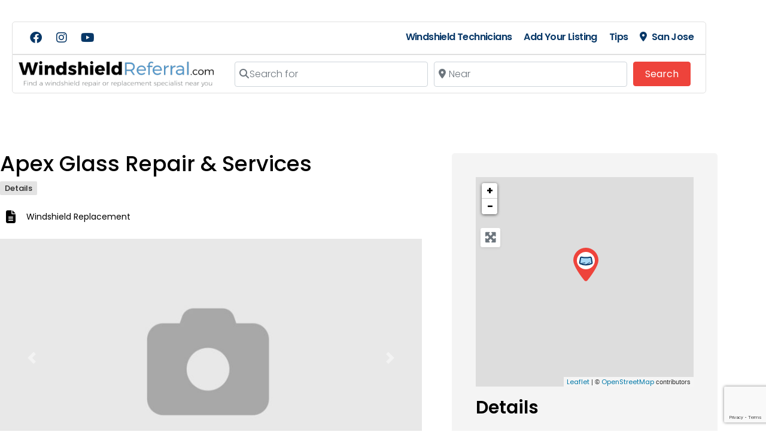

--- FILE ---
content_type: text/html; charset=utf-8
request_url: https://www.google.com/recaptcha/api2/anchor?ar=1&k=6LfOoroqAAAAAOrv1Y6kKlqbQ2fj3VAiiamLr1VC&co=aHR0cHM6Ly93d3cud2luZHNoaWVsZHJlZmVycmFsLmNvbTo0NDM.&hl=en&v=PoyoqOPhxBO7pBk68S4YbpHZ&size=invisible&anchor-ms=20000&execute-ms=30000&cb=i6opmn2affjr
body_size: 48643
content:
<!DOCTYPE HTML><html dir="ltr" lang="en"><head><meta http-equiv="Content-Type" content="text/html; charset=UTF-8">
<meta http-equiv="X-UA-Compatible" content="IE=edge">
<title>reCAPTCHA</title>
<style type="text/css">
/* cyrillic-ext */
@font-face {
  font-family: 'Roboto';
  font-style: normal;
  font-weight: 400;
  font-stretch: 100%;
  src: url(//fonts.gstatic.com/s/roboto/v48/KFO7CnqEu92Fr1ME7kSn66aGLdTylUAMa3GUBHMdazTgWw.woff2) format('woff2');
  unicode-range: U+0460-052F, U+1C80-1C8A, U+20B4, U+2DE0-2DFF, U+A640-A69F, U+FE2E-FE2F;
}
/* cyrillic */
@font-face {
  font-family: 'Roboto';
  font-style: normal;
  font-weight: 400;
  font-stretch: 100%;
  src: url(//fonts.gstatic.com/s/roboto/v48/KFO7CnqEu92Fr1ME7kSn66aGLdTylUAMa3iUBHMdazTgWw.woff2) format('woff2');
  unicode-range: U+0301, U+0400-045F, U+0490-0491, U+04B0-04B1, U+2116;
}
/* greek-ext */
@font-face {
  font-family: 'Roboto';
  font-style: normal;
  font-weight: 400;
  font-stretch: 100%;
  src: url(//fonts.gstatic.com/s/roboto/v48/KFO7CnqEu92Fr1ME7kSn66aGLdTylUAMa3CUBHMdazTgWw.woff2) format('woff2');
  unicode-range: U+1F00-1FFF;
}
/* greek */
@font-face {
  font-family: 'Roboto';
  font-style: normal;
  font-weight: 400;
  font-stretch: 100%;
  src: url(//fonts.gstatic.com/s/roboto/v48/KFO7CnqEu92Fr1ME7kSn66aGLdTylUAMa3-UBHMdazTgWw.woff2) format('woff2');
  unicode-range: U+0370-0377, U+037A-037F, U+0384-038A, U+038C, U+038E-03A1, U+03A3-03FF;
}
/* math */
@font-face {
  font-family: 'Roboto';
  font-style: normal;
  font-weight: 400;
  font-stretch: 100%;
  src: url(//fonts.gstatic.com/s/roboto/v48/KFO7CnqEu92Fr1ME7kSn66aGLdTylUAMawCUBHMdazTgWw.woff2) format('woff2');
  unicode-range: U+0302-0303, U+0305, U+0307-0308, U+0310, U+0312, U+0315, U+031A, U+0326-0327, U+032C, U+032F-0330, U+0332-0333, U+0338, U+033A, U+0346, U+034D, U+0391-03A1, U+03A3-03A9, U+03B1-03C9, U+03D1, U+03D5-03D6, U+03F0-03F1, U+03F4-03F5, U+2016-2017, U+2034-2038, U+203C, U+2040, U+2043, U+2047, U+2050, U+2057, U+205F, U+2070-2071, U+2074-208E, U+2090-209C, U+20D0-20DC, U+20E1, U+20E5-20EF, U+2100-2112, U+2114-2115, U+2117-2121, U+2123-214F, U+2190, U+2192, U+2194-21AE, U+21B0-21E5, U+21F1-21F2, U+21F4-2211, U+2213-2214, U+2216-22FF, U+2308-230B, U+2310, U+2319, U+231C-2321, U+2336-237A, U+237C, U+2395, U+239B-23B7, U+23D0, U+23DC-23E1, U+2474-2475, U+25AF, U+25B3, U+25B7, U+25BD, U+25C1, U+25CA, U+25CC, U+25FB, U+266D-266F, U+27C0-27FF, U+2900-2AFF, U+2B0E-2B11, U+2B30-2B4C, U+2BFE, U+3030, U+FF5B, U+FF5D, U+1D400-1D7FF, U+1EE00-1EEFF;
}
/* symbols */
@font-face {
  font-family: 'Roboto';
  font-style: normal;
  font-weight: 400;
  font-stretch: 100%;
  src: url(//fonts.gstatic.com/s/roboto/v48/KFO7CnqEu92Fr1ME7kSn66aGLdTylUAMaxKUBHMdazTgWw.woff2) format('woff2');
  unicode-range: U+0001-000C, U+000E-001F, U+007F-009F, U+20DD-20E0, U+20E2-20E4, U+2150-218F, U+2190, U+2192, U+2194-2199, U+21AF, U+21E6-21F0, U+21F3, U+2218-2219, U+2299, U+22C4-22C6, U+2300-243F, U+2440-244A, U+2460-24FF, U+25A0-27BF, U+2800-28FF, U+2921-2922, U+2981, U+29BF, U+29EB, U+2B00-2BFF, U+4DC0-4DFF, U+FFF9-FFFB, U+10140-1018E, U+10190-1019C, U+101A0, U+101D0-101FD, U+102E0-102FB, U+10E60-10E7E, U+1D2C0-1D2D3, U+1D2E0-1D37F, U+1F000-1F0FF, U+1F100-1F1AD, U+1F1E6-1F1FF, U+1F30D-1F30F, U+1F315, U+1F31C, U+1F31E, U+1F320-1F32C, U+1F336, U+1F378, U+1F37D, U+1F382, U+1F393-1F39F, U+1F3A7-1F3A8, U+1F3AC-1F3AF, U+1F3C2, U+1F3C4-1F3C6, U+1F3CA-1F3CE, U+1F3D4-1F3E0, U+1F3ED, U+1F3F1-1F3F3, U+1F3F5-1F3F7, U+1F408, U+1F415, U+1F41F, U+1F426, U+1F43F, U+1F441-1F442, U+1F444, U+1F446-1F449, U+1F44C-1F44E, U+1F453, U+1F46A, U+1F47D, U+1F4A3, U+1F4B0, U+1F4B3, U+1F4B9, U+1F4BB, U+1F4BF, U+1F4C8-1F4CB, U+1F4D6, U+1F4DA, U+1F4DF, U+1F4E3-1F4E6, U+1F4EA-1F4ED, U+1F4F7, U+1F4F9-1F4FB, U+1F4FD-1F4FE, U+1F503, U+1F507-1F50B, U+1F50D, U+1F512-1F513, U+1F53E-1F54A, U+1F54F-1F5FA, U+1F610, U+1F650-1F67F, U+1F687, U+1F68D, U+1F691, U+1F694, U+1F698, U+1F6AD, U+1F6B2, U+1F6B9-1F6BA, U+1F6BC, U+1F6C6-1F6CF, U+1F6D3-1F6D7, U+1F6E0-1F6EA, U+1F6F0-1F6F3, U+1F6F7-1F6FC, U+1F700-1F7FF, U+1F800-1F80B, U+1F810-1F847, U+1F850-1F859, U+1F860-1F887, U+1F890-1F8AD, U+1F8B0-1F8BB, U+1F8C0-1F8C1, U+1F900-1F90B, U+1F93B, U+1F946, U+1F984, U+1F996, U+1F9E9, U+1FA00-1FA6F, U+1FA70-1FA7C, U+1FA80-1FA89, U+1FA8F-1FAC6, U+1FACE-1FADC, U+1FADF-1FAE9, U+1FAF0-1FAF8, U+1FB00-1FBFF;
}
/* vietnamese */
@font-face {
  font-family: 'Roboto';
  font-style: normal;
  font-weight: 400;
  font-stretch: 100%;
  src: url(//fonts.gstatic.com/s/roboto/v48/KFO7CnqEu92Fr1ME7kSn66aGLdTylUAMa3OUBHMdazTgWw.woff2) format('woff2');
  unicode-range: U+0102-0103, U+0110-0111, U+0128-0129, U+0168-0169, U+01A0-01A1, U+01AF-01B0, U+0300-0301, U+0303-0304, U+0308-0309, U+0323, U+0329, U+1EA0-1EF9, U+20AB;
}
/* latin-ext */
@font-face {
  font-family: 'Roboto';
  font-style: normal;
  font-weight: 400;
  font-stretch: 100%;
  src: url(//fonts.gstatic.com/s/roboto/v48/KFO7CnqEu92Fr1ME7kSn66aGLdTylUAMa3KUBHMdazTgWw.woff2) format('woff2');
  unicode-range: U+0100-02BA, U+02BD-02C5, U+02C7-02CC, U+02CE-02D7, U+02DD-02FF, U+0304, U+0308, U+0329, U+1D00-1DBF, U+1E00-1E9F, U+1EF2-1EFF, U+2020, U+20A0-20AB, U+20AD-20C0, U+2113, U+2C60-2C7F, U+A720-A7FF;
}
/* latin */
@font-face {
  font-family: 'Roboto';
  font-style: normal;
  font-weight: 400;
  font-stretch: 100%;
  src: url(//fonts.gstatic.com/s/roboto/v48/KFO7CnqEu92Fr1ME7kSn66aGLdTylUAMa3yUBHMdazQ.woff2) format('woff2');
  unicode-range: U+0000-00FF, U+0131, U+0152-0153, U+02BB-02BC, U+02C6, U+02DA, U+02DC, U+0304, U+0308, U+0329, U+2000-206F, U+20AC, U+2122, U+2191, U+2193, U+2212, U+2215, U+FEFF, U+FFFD;
}
/* cyrillic-ext */
@font-face {
  font-family: 'Roboto';
  font-style: normal;
  font-weight: 500;
  font-stretch: 100%;
  src: url(//fonts.gstatic.com/s/roboto/v48/KFO7CnqEu92Fr1ME7kSn66aGLdTylUAMa3GUBHMdazTgWw.woff2) format('woff2');
  unicode-range: U+0460-052F, U+1C80-1C8A, U+20B4, U+2DE0-2DFF, U+A640-A69F, U+FE2E-FE2F;
}
/* cyrillic */
@font-face {
  font-family: 'Roboto';
  font-style: normal;
  font-weight: 500;
  font-stretch: 100%;
  src: url(//fonts.gstatic.com/s/roboto/v48/KFO7CnqEu92Fr1ME7kSn66aGLdTylUAMa3iUBHMdazTgWw.woff2) format('woff2');
  unicode-range: U+0301, U+0400-045F, U+0490-0491, U+04B0-04B1, U+2116;
}
/* greek-ext */
@font-face {
  font-family: 'Roboto';
  font-style: normal;
  font-weight: 500;
  font-stretch: 100%;
  src: url(//fonts.gstatic.com/s/roboto/v48/KFO7CnqEu92Fr1ME7kSn66aGLdTylUAMa3CUBHMdazTgWw.woff2) format('woff2');
  unicode-range: U+1F00-1FFF;
}
/* greek */
@font-face {
  font-family: 'Roboto';
  font-style: normal;
  font-weight: 500;
  font-stretch: 100%;
  src: url(//fonts.gstatic.com/s/roboto/v48/KFO7CnqEu92Fr1ME7kSn66aGLdTylUAMa3-UBHMdazTgWw.woff2) format('woff2');
  unicode-range: U+0370-0377, U+037A-037F, U+0384-038A, U+038C, U+038E-03A1, U+03A3-03FF;
}
/* math */
@font-face {
  font-family: 'Roboto';
  font-style: normal;
  font-weight: 500;
  font-stretch: 100%;
  src: url(//fonts.gstatic.com/s/roboto/v48/KFO7CnqEu92Fr1ME7kSn66aGLdTylUAMawCUBHMdazTgWw.woff2) format('woff2');
  unicode-range: U+0302-0303, U+0305, U+0307-0308, U+0310, U+0312, U+0315, U+031A, U+0326-0327, U+032C, U+032F-0330, U+0332-0333, U+0338, U+033A, U+0346, U+034D, U+0391-03A1, U+03A3-03A9, U+03B1-03C9, U+03D1, U+03D5-03D6, U+03F0-03F1, U+03F4-03F5, U+2016-2017, U+2034-2038, U+203C, U+2040, U+2043, U+2047, U+2050, U+2057, U+205F, U+2070-2071, U+2074-208E, U+2090-209C, U+20D0-20DC, U+20E1, U+20E5-20EF, U+2100-2112, U+2114-2115, U+2117-2121, U+2123-214F, U+2190, U+2192, U+2194-21AE, U+21B0-21E5, U+21F1-21F2, U+21F4-2211, U+2213-2214, U+2216-22FF, U+2308-230B, U+2310, U+2319, U+231C-2321, U+2336-237A, U+237C, U+2395, U+239B-23B7, U+23D0, U+23DC-23E1, U+2474-2475, U+25AF, U+25B3, U+25B7, U+25BD, U+25C1, U+25CA, U+25CC, U+25FB, U+266D-266F, U+27C0-27FF, U+2900-2AFF, U+2B0E-2B11, U+2B30-2B4C, U+2BFE, U+3030, U+FF5B, U+FF5D, U+1D400-1D7FF, U+1EE00-1EEFF;
}
/* symbols */
@font-face {
  font-family: 'Roboto';
  font-style: normal;
  font-weight: 500;
  font-stretch: 100%;
  src: url(//fonts.gstatic.com/s/roboto/v48/KFO7CnqEu92Fr1ME7kSn66aGLdTylUAMaxKUBHMdazTgWw.woff2) format('woff2');
  unicode-range: U+0001-000C, U+000E-001F, U+007F-009F, U+20DD-20E0, U+20E2-20E4, U+2150-218F, U+2190, U+2192, U+2194-2199, U+21AF, U+21E6-21F0, U+21F3, U+2218-2219, U+2299, U+22C4-22C6, U+2300-243F, U+2440-244A, U+2460-24FF, U+25A0-27BF, U+2800-28FF, U+2921-2922, U+2981, U+29BF, U+29EB, U+2B00-2BFF, U+4DC0-4DFF, U+FFF9-FFFB, U+10140-1018E, U+10190-1019C, U+101A0, U+101D0-101FD, U+102E0-102FB, U+10E60-10E7E, U+1D2C0-1D2D3, U+1D2E0-1D37F, U+1F000-1F0FF, U+1F100-1F1AD, U+1F1E6-1F1FF, U+1F30D-1F30F, U+1F315, U+1F31C, U+1F31E, U+1F320-1F32C, U+1F336, U+1F378, U+1F37D, U+1F382, U+1F393-1F39F, U+1F3A7-1F3A8, U+1F3AC-1F3AF, U+1F3C2, U+1F3C4-1F3C6, U+1F3CA-1F3CE, U+1F3D4-1F3E0, U+1F3ED, U+1F3F1-1F3F3, U+1F3F5-1F3F7, U+1F408, U+1F415, U+1F41F, U+1F426, U+1F43F, U+1F441-1F442, U+1F444, U+1F446-1F449, U+1F44C-1F44E, U+1F453, U+1F46A, U+1F47D, U+1F4A3, U+1F4B0, U+1F4B3, U+1F4B9, U+1F4BB, U+1F4BF, U+1F4C8-1F4CB, U+1F4D6, U+1F4DA, U+1F4DF, U+1F4E3-1F4E6, U+1F4EA-1F4ED, U+1F4F7, U+1F4F9-1F4FB, U+1F4FD-1F4FE, U+1F503, U+1F507-1F50B, U+1F50D, U+1F512-1F513, U+1F53E-1F54A, U+1F54F-1F5FA, U+1F610, U+1F650-1F67F, U+1F687, U+1F68D, U+1F691, U+1F694, U+1F698, U+1F6AD, U+1F6B2, U+1F6B9-1F6BA, U+1F6BC, U+1F6C6-1F6CF, U+1F6D3-1F6D7, U+1F6E0-1F6EA, U+1F6F0-1F6F3, U+1F6F7-1F6FC, U+1F700-1F7FF, U+1F800-1F80B, U+1F810-1F847, U+1F850-1F859, U+1F860-1F887, U+1F890-1F8AD, U+1F8B0-1F8BB, U+1F8C0-1F8C1, U+1F900-1F90B, U+1F93B, U+1F946, U+1F984, U+1F996, U+1F9E9, U+1FA00-1FA6F, U+1FA70-1FA7C, U+1FA80-1FA89, U+1FA8F-1FAC6, U+1FACE-1FADC, U+1FADF-1FAE9, U+1FAF0-1FAF8, U+1FB00-1FBFF;
}
/* vietnamese */
@font-face {
  font-family: 'Roboto';
  font-style: normal;
  font-weight: 500;
  font-stretch: 100%;
  src: url(//fonts.gstatic.com/s/roboto/v48/KFO7CnqEu92Fr1ME7kSn66aGLdTylUAMa3OUBHMdazTgWw.woff2) format('woff2');
  unicode-range: U+0102-0103, U+0110-0111, U+0128-0129, U+0168-0169, U+01A0-01A1, U+01AF-01B0, U+0300-0301, U+0303-0304, U+0308-0309, U+0323, U+0329, U+1EA0-1EF9, U+20AB;
}
/* latin-ext */
@font-face {
  font-family: 'Roboto';
  font-style: normal;
  font-weight: 500;
  font-stretch: 100%;
  src: url(//fonts.gstatic.com/s/roboto/v48/KFO7CnqEu92Fr1ME7kSn66aGLdTylUAMa3KUBHMdazTgWw.woff2) format('woff2');
  unicode-range: U+0100-02BA, U+02BD-02C5, U+02C7-02CC, U+02CE-02D7, U+02DD-02FF, U+0304, U+0308, U+0329, U+1D00-1DBF, U+1E00-1E9F, U+1EF2-1EFF, U+2020, U+20A0-20AB, U+20AD-20C0, U+2113, U+2C60-2C7F, U+A720-A7FF;
}
/* latin */
@font-face {
  font-family: 'Roboto';
  font-style: normal;
  font-weight: 500;
  font-stretch: 100%;
  src: url(//fonts.gstatic.com/s/roboto/v48/KFO7CnqEu92Fr1ME7kSn66aGLdTylUAMa3yUBHMdazQ.woff2) format('woff2');
  unicode-range: U+0000-00FF, U+0131, U+0152-0153, U+02BB-02BC, U+02C6, U+02DA, U+02DC, U+0304, U+0308, U+0329, U+2000-206F, U+20AC, U+2122, U+2191, U+2193, U+2212, U+2215, U+FEFF, U+FFFD;
}
/* cyrillic-ext */
@font-face {
  font-family: 'Roboto';
  font-style: normal;
  font-weight: 900;
  font-stretch: 100%;
  src: url(//fonts.gstatic.com/s/roboto/v48/KFO7CnqEu92Fr1ME7kSn66aGLdTylUAMa3GUBHMdazTgWw.woff2) format('woff2');
  unicode-range: U+0460-052F, U+1C80-1C8A, U+20B4, U+2DE0-2DFF, U+A640-A69F, U+FE2E-FE2F;
}
/* cyrillic */
@font-face {
  font-family: 'Roboto';
  font-style: normal;
  font-weight: 900;
  font-stretch: 100%;
  src: url(//fonts.gstatic.com/s/roboto/v48/KFO7CnqEu92Fr1ME7kSn66aGLdTylUAMa3iUBHMdazTgWw.woff2) format('woff2');
  unicode-range: U+0301, U+0400-045F, U+0490-0491, U+04B0-04B1, U+2116;
}
/* greek-ext */
@font-face {
  font-family: 'Roboto';
  font-style: normal;
  font-weight: 900;
  font-stretch: 100%;
  src: url(//fonts.gstatic.com/s/roboto/v48/KFO7CnqEu92Fr1ME7kSn66aGLdTylUAMa3CUBHMdazTgWw.woff2) format('woff2');
  unicode-range: U+1F00-1FFF;
}
/* greek */
@font-face {
  font-family: 'Roboto';
  font-style: normal;
  font-weight: 900;
  font-stretch: 100%;
  src: url(//fonts.gstatic.com/s/roboto/v48/KFO7CnqEu92Fr1ME7kSn66aGLdTylUAMa3-UBHMdazTgWw.woff2) format('woff2');
  unicode-range: U+0370-0377, U+037A-037F, U+0384-038A, U+038C, U+038E-03A1, U+03A3-03FF;
}
/* math */
@font-face {
  font-family: 'Roboto';
  font-style: normal;
  font-weight: 900;
  font-stretch: 100%;
  src: url(//fonts.gstatic.com/s/roboto/v48/KFO7CnqEu92Fr1ME7kSn66aGLdTylUAMawCUBHMdazTgWw.woff2) format('woff2');
  unicode-range: U+0302-0303, U+0305, U+0307-0308, U+0310, U+0312, U+0315, U+031A, U+0326-0327, U+032C, U+032F-0330, U+0332-0333, U+0338, U+033A, U+0346, U+034D, U+0391-03A1, U+03A3-03A9, U+03B1-03C9, U+03D1, U+03D5-03D6, U+03F0-03F1, U+03F4-03F5, U+2016-2017, U+2034-2038, U+203C, U+2040, U+2043, U+2047, U+2050, U+2057, U+205F, U+2070-2071, U+2074-208E, U+2090-209C, U+20D0-20DC, U+20E1, U+20E5-20EF, U+2100-2112, U+2114-2115, U+2117-2121, U+2123-214F, U+2190, U+2192, U+2194-21AE, U+21B0-21E5, U+21F1-21F2, U+21F4-2211, U+2213-2214, U+2216-22FF, U+2308-230B, U+2310, U+2319, U+231C-2321, U+2336-237A, U+237C, U+2395, U+239B-23B7, U+23D0, U+23DC-23E1, U+2474-2475, U+25AF, U+25B3, U+25B7, U+25BD, U+25C1, U+25CA, U+25CC, U+25FB, U+266D-266F, U+27C0-27FF, U+2900-2AFF, U+2B0E-2B11, U+2B30-2B4C, U+2BFE, U+3030, U+FF5B, U+FF5D, U+1D400-1D7FF, U+1EE00-1EEFF;
}
/* symbols */
@font-face {
  font-family: 'Roboto';
  font-style: normal;
  font-weight: 900;
  font-stretch: 100%;
  src: url(//fonts.gstatic.com/s/roboto/v48/KFO7CnqEu92Fr1ME7kSn66aGLdTylUAMaxKUBHMdazTgWw.woff2) format('woff2');
  unicode-range: U+0001-000C, U+000E-001F, U+007F-009F, U+20DD-20E0, U+20E2-20E4, U+2150-218F, U+2190, U+2192, U+2194-2199, U+21AF, U+21E6-21F0, U+21F3, U+2218-2219, U+2299, U+22C4-22C6, U+2300-243F, U+2440-244A, U+2460-24FF, U+25A0-27BF, U+2800-28FF, U+2921-2922, U+2981, U+29BF, U+29EB, U+2B00-2BFF, U+4DC0-4DFF, U+FFF9-FFFB, U+10140-1018E, U+10190-1019C, U+101A0, U+101D0-101FD, U+102E0-102FB, U+10E60-10E7E, U+1D2C0-1D2D3, U+1D2E0-1D37F, U+1F000-1F0FF, U+1F100-1F1AD, U+1F1E6-1F1FF, U+1F30D-1F30F, U+1F315, U+1F31C, U+1F31E, U+1F320-1F32C, U+1F336, U+1F378, U+1F37D, U+1F382, U+1F393-1F39F, U+1F3A7-1F3A8, U+1F3AC-1F3AF, U+1F3C2, U+1F3C4-1F3C6, U+1F3CA-1F3CE, U+1F3D4-1F3E0, U+1F3ED, U+1F3F1-1F3F3, U+1F3F5-1F3F7, U+1F408, U+1F415, U+1F41F, U+1F426, U+1F43F, U+1F441-1F442, U+1F444, U+1F446-1F449, U+1F44C-1F44E, U+1F453, U+1F46A, U+1F47D, U+1F4A3, U+1F4B0, U+1F4B3, U+1F4B9, U+1F4BB, U+1F4BF, U+1F4C8-1F4CB, U+1F4D6, U+1F4DA, U+1F4DF, U+1F4E3-1F4E6, U+1F4EA-1F4ED, U+1F4F7, U+1F4F9-1F4FB, U+1F4FD-1F4FE, U+1F503, U+1F507-1F50B, U+1F50D, U+1F512-1F513, U+1F53E-1F54A, U+1F54F-1F5FA, U+1F610, U+1F650-1F67F, U+1F687, U+1F68D, U+1F691, U+1F694, U+1F698, U+1F6AD, U+1F6B2, U+1F6B9-1F6BA, U+1F6BC, U+1F6C6-1F6CF, U+1F6D3-1F6D7, U+1F6E0-1F6EA, U+1F6F0-1F6F3, U+1F6F7-1F6FC, U+1F700-1F7FF, U+1F800-1F80B, U+1F810-1F847, U+1F850-1F859, U+1F860-1F887, U+1F890-1F8AD, U+1F8B0-1F8BB, U+1F8C0-1F8C1, U+1F900-1F90B, U+1F93B, U+1F946, U+1F984, U+1F996, U+1F9E9, U+1FA00-1FA6F, U+1FA70-1FA7C, U+1FA80-1FA89, U+1FA8F-1FAC6, U+1FACE-1FADC, U+1FADF-1FAE9, U+1FAF0-1FAF8, U+1FB00-1FBFF;
}
/* vietnamese */
@font-face {
  font-family: 'Roboto';
  font-style: normal;
  font-weight: 900;
  font-stretch: 100%;
  src: url(//fonts.gstatic.com/s/roboto/v48/KFO7CnqEu92Fr1ME7kSn66aGLdTylUAMa3OUBHMdazTgWw.woff2) format('woff2');
  unicode-range: U+0102-0103, U+0110-0111, U+0128-0129, U+0168-0169, U+01A0-01A1, U+01AF-01B0, U+0300-0301, U+0303-0304, U+0308-0309, U+0323, U+0329, U+1EA0-1EF9, U+20AB;
}
/* latin-ext */
@font-face {
  font-family: 'Roboto';
  font-style: normal;
  font-weight: 900;
  font-stretch: 100%;
  src: url(//fonts.gstatic.com/s/roboto/v48/KFO7CnqEu92Fr1ME7kSn66aGLdTylUAMa3KUBHMdazTgWw.woff2) format('woff2');
  unicode-range: U+0100-02BA, U+02BD-02C5, U+02C7-02CC, U+02CE-02D7, U+02DD-02FF, U+0304, U+0308, U+0329, U+1D00-1DBF, U+1E00-1E9F, U+1EF2-1EFF, U+2020, U+20A0-20AB, U+20AD-20C0, U+2113, U+2C60-2C7F, U+A720-A7FF;
}
/* latin */
@font-face {
  font-family: 'Roboto';
  font-style: normal;
  font-weight: 900;
  font-stretch: 100%;
  src: url(//fonts.gstatic.com/s/roboto/v48/KFO7CnqEu92Fr1ME7kSn66aGLdTylUAMa3yUBHMdazQ.woff2) format('woff2');
  unicode-range: U+0000-00FF, U+0131, U+0152-0153, U+02BB-02BC, U+02C6, U+02DA, U+02DC, U+0304, U+0308, U+0329, U+2000-206F, U+20AC, U+2122, U+2191, U+2193, U+2212, U+2215, U+FEFF, U+FFFD;
}

</style>
<link rel="stylesheet" type="text/css" href="https://www.gstatic.com/recaptcha/releases/PoyoqOPhxBO7pBk68S4YbpHZ/styles__ltr.css">
<script nonce="BZM95iPOvxpxvVaR2YE_-g" type="text/javascript">window['__recaptcha_api'] = 'https://www.google.com/recaptcha/api2/';</script>
<script type="text/javascript" src="https://www.gstatic.com/recaptcha/releases/PoyoqOPhxBO7pBk68S4YbpHZ/recaptcha__en.js" nonce="BZM95iPOvxpxvVaR2YE_-g">
      
    </script></head>
<body><div id="rc-anchor-alert" class="rc-anchor-alert"></div>
<input type="hidden" id="recaptcha-token" value="[base64]">
<script type="text/javascript" nonce="BZM95iPOvxpxvVaR2YE_-g">
      recaptcha.anchor.Main.init("[\x22ainput\x22,[\x22bgdata\x22,\x22\x22,\[base64]/[base64]/[base64]/[base64]/[base64]/[base64]/KGcoTywyNTMsTy5PKSxVRyhPLEMpKTpnKE8sMjUzLEMpLE8pKSxsKSksTykpfSxieT1mdW5jdGlvbihDLE8sdSxsKXtmb3IobD0odT1SKEMpLDApO08+MDtPLS0pbD1sPDw4fFooQyk7ZyhDLHUsbCl9LFVHPWZ1bmN0aW9uKEMsTyl7Qy5pLmxlbmd0aD4xMDQ/[base64]/[base64]/[base64]/[base64]/[base64]/[base64]/[base64]\\u003d\x22,\[base64]\\u003d\x22,\x22QcORL8OCLcKvDyLDqsOdXFtsJyBDwr5IBBFUDMKOwoJ8aBZOw6Isw7vCqwnDqFFYwrp0bzrClsKZwrE/K8OlwoohwoDDlk3CsxR+PVfCtMKeC8OyJ3rDqFPDlRc2w7/CkmB2J8KnwrN8XBbDssOowovDsMO0w7DCpMOMb8OAHMKye8O5ZMOAwrREYMKVdSwIwo3DjmrDuMKof8OLw7gyQsOlT8OEw6JEw70BwoXCncKbfArDuzbCoDQWwqTCrm/CrsOxS8OWwqsfVsK2GSZFw6oMdMOkGiAWSW1bwr3ClsKgw7nDk0Y8R8KSwqdNIUTDkyQNVMO9cMKVwp9zwrtcw6F4wobDqcKbMcOdT8KxwqvDn1nDmHY6wqPCqMKTK8OcRsOyb8O7QcOxOsKASsOpGTFSYsOdOAtjPkM/wpV0K8OVw53Cg8O8wpLClGDDhDzDlMOHUcKIXl90wocGBSx6JsKyw6MFFsOiw4nCvcOdMEcvUcKQwqnCs0FbwpvCkCPCuTIqw4xDCCsTw5PDq2V/RHzCvQxtw7PCpSXCp2UDw7l4CsOZw6TDjwHDg8Kyw4oWwrzCl3JXwoBDScOncMKvfMKbVk/DjBtSM0AmEcOpODY6w5fCnl/[base64]/[base64]/Dlh07dsOvwpx/UcKPIkbCiyDDsEoxUMKfTXTCsRJkOcK3OsKNw7jCkQTDqEEXwqEEwrJ7w7Nkw6bDtsO1w6/DpsKvfBfDpwo2U2prFxI/wpBfwoknwodGw5tzFB7CtjzCtcK0wosQw7Niw4fCv0QAw4bClQnDm8Kaw6LCvkrDqR/CqMOdFRpHM8OHw655wqjCtcONwrstwrZCw7ExSMOVwqXDq8KAG2rCkMOnwoMlw5rDmRcsw6rDn8KJIkQzbhPCsDN8YMOFW0HDvMKQwqzCri/[base64]/Dk8OOOzfDpnTCmMKVFFA4w4jCucK3w6PCucOYwpfCmlMZwpnCpDXCpcO5Kid8WAEXwqTCq8OBw6DCvsKxw4wYWgZTeXwEwozDikTDhHjCjsOGw7nDoMO6UXzDlEHCicOJw7/DisKqwpx4VzDCviIjLG/CmsOdIEnCpUrCj8KCwrvClUg+KilIw7DDlFDCoDpiH3shw5LDmgZiayZWMMKZWsOCMDPDpsKyF8OOw4cfSlJ8wqrCp8OTCsK6BAxWR8KRw5HCuwjCkX8XwprDncO9wqnCosO/w7bDqsK6wqAOw5zCisKtFcKUwr/Ciz9WwpAJeFjChcKWw5PDu8KKMsOwJ2PDs8OrTyPDnG/DjMKmw40rJMKfw53ChnzCo8KnMi9ROsKlbsORwoPDjMK6wp08wrbDtHI4w5/[base64]/CvlTCusOAwoTDmMK1FcKpJFREwp/DpT8oGcOiw6fCi08xcUXCoRZ9wqNxEcKyBCnDr8OpDMK9NCR0chQhPMOkKj7CncOtw5o6H2ULw4TCqlEYwoHDqsOMfjQVcwRDw45iwojChMODw4/Cgj3DvcOCIMOhwpTClDrDrnDDql11bsOuVhrDicK2MMO0wrVRwpLCqRLCucKDwrVMw5RswoTCgUpHZ8KXNEgOwrV4w4gYworClgAGfMK1w5phwovDn8OBw6PCnwU1L17Do8Kswq0Jw4PCqQNFdsOwJsKDw7Ngw5wtSTHDisOLwoLDijhow7/Ckm4mw4PDtWEewr/Dv39fwrd1FBnCl3zDqcK0wqDCpMKqwph5w5fCo8KDeWbDl8KiXMKCwrxiwp8hw6fCkTM1wpIvwqLDiANuw4PDr8OxwollSgzDp1Y3w6TCtEfDjUrCusO5DsK/W8KDwqnCk8KvwqXCvsKeKsK8wofDl8Kaw41Rw5ZyRDsIdUc6fMOKchrDicKKVMKdw6NHJDZwwqBwBMOXCMK/[base64]/DgcOMwq3DrEF5IjQawq84JyrDtcOEwpUuw6sUwo8CwovDo8O4In4jw7BQw6XCqGjDjMOgPsOyKcOxwqHDhsKdQFAmwq08RWgrO8KIw4PCnFLDlMKVw7MAfMKDMjcew73Dk1jDixHCpl3CjMO/w4VTfsOMwp3CnsKWYMKnwqFEw4jCsk/DucOnVsKTwps3wqhhVEUywo/CiMObRWNAwrhjw4jCpmcbw4UqCx8Jw744w77DiMOdPlkgRAjCqMO+wrxwA8OxwqHDlcOPMsKAVMOOW8K2HTjCocKTwpTCncOPExROQ1nCjjJEwrfCuSrClcOdPsOSI8ObV2F6EsK9w6vDpMO5w7BYBMOcYMKTY8OJBsKrwp54wqciw73CgGAhwqLDqCNqwq/[base64]/Cl05vw7cXw78dOCoPw4NOVRvDsy5Rw4TDrMKRYhZtwqhOw480wpbDlDXCgh7CpcOiw7bDvMKiI1JhNMK7w6rDnCjDvnMefMOcQMOcwoxXW8OVwpXCq8O9wr7CtMOgS1NBaR/Dg3jCs8ORw73CkAoMwp/DkMODAX7CocKUQcKpZcOTwqLCi3XCuj9/SCvCrS00wprCgCZ9ZMOzDMK2TyXCkk3CmTgSWsO8NsOawr/CpmEzw6LCucKDw6dRd17Dt2BXRxzDnRc6wr/DpXjCmjvChCdPwqZ0wqHCuG1yIlVOWcKsPUgPS8Orw5ovwqc4w68nwqQCSD7DkQEyC8Okd8KTw43CocOSw6TCnw0/c8Oawqc0WsO/KkYddlMiwqE8wqx9wpfDusKeOMOSw5nDg8OUeDEvIlrDnsO5wrMSw5dtw6DDnDnCh8OSwoNQwr/[base64]/wq4qwoczwooywoLDnsOQwqnCnybDl8OKaDHDn8O0DcK5dkXDgzsPwrMTfsKtw6HCg8Kxw4Bkwp9PwqYXWBLCtmjCvFUXw6TDq8O0QcO5DXIpwpcAwrnCmcK3wqzDm8KXw6zCgsKTwqx0w4QkXignwrU3aMOJw6rDvAB+bg0NasOnwpfDh8OfNX7DjkbDjiJ8HsKDw4/DgcKGwrfCjxo0wovDs8OkKMObwpcIbRXCmsOFMSUJwqjCtSPDtzsKwqA6PRdIWknChXrCr8K/Wy7ClMK9w4I9fcKaw73Dk8O+w5PCucKxwoPCiG/CuWnDusOnanLCq8OBdwbDvMOKwpDCoWLDgMKWQCPCsMKNQMKawpLCljrDiRppwq8CKT7Cm8OnEsK8W8KvQ8OhfMKOwq0MAHTChwrCnsKHNsKyw5TDnw/DlkElw7nCtcO4w4HCtcKtGgnCn8OSw485LD7Cr8KUCFwzSlvCnMKzThJAbMOGe8K+YcK+wr/[base64]/DrsOgw5nCiMOqA8KXTMOawpPCnsKZwr/DkcKeFcORwoMzwqtqY8OLw57DqcO1w6HDk8K4w5rCrydDwpzDs1NSCA7ChAHCux0nwo/Cp8OaQ8OZwpfDmMKxw69KRGbCtUDCj8OpwrPCg3c5wpEGU8Kwwr3DpcKzw7jCjMKJAcOxLcKSw6XDpMOcw6HChSDCq2Ayw7/CoBDCqnRiw4HDuj5PwpXCgWlVwpvDu2jDnTfDqsKeXMKpJ8OmY8Oqw4Q3wp/[base64]/DimF6I8OPZcOJwqVuW3wSI2bCgTknwrLDsmvCncOSNBzCtMKJD8OEw7LClsODD8ODTsOFQlHDh8O0aSdsw6wPZMKbBMOvwozDsis1Fg/Dkwk6wpJ6wo8UORMxQcK2QcKowrw7w6Mow6x6fcK/wrZmw4U2QcKSE8KgwpU0w4vCpcOgIlV+GzPCmsOfwo/DoMOTw6XDvsK0wpN6JlzDnsOBcMOlw6PCnitNYMKBwo1KZ0PCnsO5wqXDpA/DvMO/PyjCihfCqlprGcOkBBvDlMOww6ELwrjDrHQhSUAQH8K1wr8YT8KKw5M8VlHClMKufG7DqcOrw5Fxw7fDm8Kyw5JwSysOw4vCtzIbw6lkQgNmwp3CpcKGwprDrsOwwoQ/wqXDh3U1w6HDjMKxNsOrwqVoQ8KaWTzDu3/CpcKqw6/CrGRgQMO1w4QRN3M9IHzCnMOGaG7DlcKwwqVpw7oKfl3Ckhldwp3DtsKOw4zCucKewrpedF9bN0cfJDrCksOtBB9yw5nDgwXCg21nwpVUwr1nwqzDosO/[base64]/[base64]/Cm8Kbw6zDjMKfw6nCiMKcc8O9RkzCqcOxwqIHEGl8PcKSIXHCgcKuwrrChMOzacKAwrXDllzDkcKIwqrDlmh2w5/CjcK6NsOXKsOmYGVWNMKRciFTeT/Csm9Pw74GMg15F8O0w5zDgTfDj1jDi8OFKMOPaMKowpvChsK2wpHCrB8Jw5R2w5EvVnk3wqjDh8K6OE5uYsOSwoUFacKqwoPCn3TDlsKzSsKeeMKgDsK4WcKdw7wXwr1Ww5YCw6ADwqgGdyLDsArCjHFmw58jw40AAyHClMO1wpvCoMOhSVPDph/CksKWwrfCsTFYw4jDicK2F8OLQsO4wpDDgW1QwqvCpRLDqsOmwpzClsOgJMKwOgsFw4HCmF10w4IKwqJyGTFjbmPCk8OJw7V/EWpjw6DCoVHDnz7DkA0JMUpPMA8Iwq5Xw4nCs8OawqLCkcKzRsO4w5gVwoRfwpEHwrHDosONwpPDm8K/IcK/GAkDCmBKWcO1w61hw4dxwr00wrnDkB44RgFnMsKGXMKgbmHDn8ODelonw5LChcO5woTCpEPDo1jCv8OpwqvCmsKaw7AxwpXDssOTw5XCtVhvNsKKwqDDuMKgw5szOMO2w4TDhMOBwo8lUsOoESbCkX0Xwo7Cl8O/[base64]/[base64]/w68tCmfCkcKVbcKoLgQ1HMKfcT99NsKidsKaG28dS8K6wrLDssKDMsKFbDYpw5PDsRwRw7rCpyLCgMKew7MQLVHCvcKxY8KhC8KOSMKUHTZhw7E2w6PCmQ/DqsOjOH7Ci8KEwq7DkMOtDsKsVBM2HMOCwqXDs0IhHhMVwrbCu8OiN8OlaVNkB8O0wo3Dl8KJw5Aew5HDqMKTdhHDtW5DVnYNecOQw6hVwp7DgmzDqMKUK8OfZsO1ZAt6w4JpcDoscEZKwrsFw5TDi8K8B8K7wo/CimPCqsOAe8OQw7QEw6obw5J1L3h8Ow7DtgExTMO1wrUPbirCkMK3XkJHw7JfEcOLEcOIRCM5w48wLMOYw6rCqcKddxfCg8OqIkkWwpMEXgdeeMKswobDp1FhEMKOw7bDtsK5wpzDv0/CpcK4w4XDhsO1V8Orwr3DmsOeL8ORwrHDhcKgw5UMd8KywqpTw6rDl25ZwrAGw6Ykwrc/Sw/Cm2B3w6k7fcOiUcOBYsOWw5VkDMKbY8Klw5jCvsO3bsKrw5DCmkwcWyHDslfDhinCgMKAw4JXwrkpwoYmI8KzwrFIw58QCxfCq8Kjwo7Cj8O/[base64]/w7/CiMKGAnMIP8Osw6nCqMKJScOWLRrDuVQ3TcKQw57Cth5iw6p8wqkGBEXDhcOWByDDrlohfMO1w5JdcHTCiH/DvsKVw6HDhivCnMKkw6lIwoLDolVNKHFKIHpWwoA2w7HCi0PCtz7DmGZew51aJmImMzrDscOUMsKvw7s2J1tfayrCgMK5YWE6RnU0P8OcVsKQcDdielHCjcOVa8O+KRpGPwIJQT8qwp7DlC55HsKxwq/CjDLCjhJpw60swoUvNmcqw53ChFDCs1HDjcKtw4hjw68YZ8ORw5oqwqLCpsKuAlDDhMOXYMK9K8Kdw4DDosKtw6/[base64]/w6TCkwJCwqzDvMOxwpomwpbCuMKMw7PDq8KbMMK4IVN4GsKxwqIpRC/CtcK4woTDrF7DjMOJwpPCiMKRdhNhfTPDuB/ChMKJQD7DpmXClADDusOUwqlvwo5BwrrCsMKewr7DmcO+Z2HDtsKrwolZAyAswoUmGMOaEcKRAMKswrpewq3Dv8Ogw7JPe8KpwqfDuw0wwo/DqcOwf8Opwog5KMKMWsKkAMOuMsO8w4DDslvDlcKjMcKAXhvCrQrChlUowpwiw6XDt1TCiGrCrcK3fcODcxnDh8OxPcKIdMOxLw7CsMOWwqTDoHNLG8OlFMKIwp3Dh2bDlMOXwqvCosKhQsKZw6bCsMOHw7/DkjlQBsKKcMO6Xhw7asOZaCzDuAfDjcKZXMKXW8KzwrTClcKEBS/Cs8KZwrvDiCdiw6/DrkgLVsKDSg5fw47DuBvCosOxw6PCgsO4wrU+KMO7w6DCusK0EMK7wqkgwofCm8Kfw4TDhcO0C18iw6NMYmfCvVXDr1LCpAbDmHjDscOQbAYmw4LCjFfChVcnY1DCl8OqGMK+wpHCvMK2ZMOMw5/DjsOZw61neWUDTHkSSg4xw57DisKEwrPDrlkaWhUCwrPCmCpZSMOgUhplR8O5Pn4xSyjCpsOLwrQ3H13DhEvCglbClsOeVcOtw4gJWMOVw67DtE/DlAPCpQ/DisK+LmkVwrNmwobCuXTDsxELw4BpDAk5d8K2NcO3wpLCl8OdZn3DusOyf8OBwrwjUsKvw5Qgw7fDnzsBQsKPVCRsa8OOwqpLw5LCuCfCvU8LIifDosKfwoEUw5zCoX/CjMKMwphUw7taADfCsz5AwqHCq8KZPMKHw45Nw4Z2VMOjc1oKw5DCpSrDnMO9w6YRCR8vaRjCiWjCq3Uxw6nDgRzCkMO7QlrCnsKmUXvCr8KDD1lBw47DksOXwrHDg8O6PHUnYcKAw4p+CEtmwqUFfsOKVMK+w7t/JMKjNEN9VMOmZ8Kxw5vCucOtw5gucMKwKRnCk8O9FBnCqcK1wpTCrGDDvsOTLkp6TsOew73DtVsTw5jCtsOQR8K6w5RmR8OyTXfCqcOxw6bCh3jDhSlqw5saQ05RwpbCriJkw4dpw5zCpcKgw7LCr8O/[base64]/[base64]/CmcOEwp8ywqQ5wojDuVXDhEXCmMOjRMKfwrQeWgFeQcOLXcKJYBxhXn14d8KRDcO9ecKOw5McVRVVwqrCqMO6csOJJ8OmwrfClsKLwpnCsBLDtS8Hc8O6XcO/NcOxE8O8PsKFw5sbwrtUwpvDrMOCTB53VMK2w7zChXbDmnt+AMK/BxwmN1fDjUMgH1nDthjDusOSw73CkVpFwo/[base64]/CgVHGgwAw6cNw4TDjzvDqHYxw57CssKWRjo+VMOdwrrCqlsgw78kf8Ovw7LCm8KVwpDCkkjCjWcZT0kXesK/[base64]/O0jCpAXCvMKlKX4jwprDosOVIU7Csw/[base64]/[base64]/[base64]/HjNLwqg2GsK9wrLCgDHCucKXw4gVwrrCncKXw7HCjA9/[base64]/DjzU2w5UKahbCgcOxw4IYdknDjTLDmcO1ZVLDg8OjLSJdUsKzdBE7wqzDisODHG1Tw6RhSC8Vw6YAAgzDhsKUwrwNPMOdw6XCjMOZLj7CjsO6w4jCshXDqMOxw6Q7w5MjfXPCnMKFCcOtdQ/CgsOVOlnCksO3wrp2Txg2w7EpG1Z8ZcOqwrtnwqHCssOZw6BVUyHDnT0BwolQw7kww4wLw4IRw5LCrsOUw7oVQcKgPgzDu8OqwodAwobDpHLDrsOuw5shJXRuw4XDmcK/w40PVwBuw6/Dkn/[base64]/CimfDvcOPfMK2w7PDqcKIwo3DvsKcw7XDnjTDiFFlw5zCsmFWK8OFw68ow5XCoyXCnsKEAMKXw6/[base64]/DvcOiw7Z5w6DCkcKSw7Y8wqrDqMOyw5tuwpnCrHQOw7LCpMKqw6phwoEIw7QENcK3eBDDm1HDo8K0wo48wqDDqsKnSkfDp8KMwr/DgxA7McKJwol4wrLCk8KOT8KdITzCswzCqiHDu0EtRsKoYyXDhcKpwpc0wr4ETMKkwqnDtA3DkMK8LB7CiSU3AMKyKsOADmzCnkLCtX7Dm3poV8K/[base64]/w7l1wrrDhcK4wq7CuxpsZMKRwr7DjcKuwrcZLkLDt8OOwrMNU8KIw6LCg8Knw4HDgsKxw7zDqQjDn8OPwqJYw6Qlw7IxF8OxfcKPwqAEBcOGw5PCkcODw5EPCTdpfQzDlw/CoxrDtnLDjXAsQMOXaMOYHcODQXJFwohPCBPDkjPCs8KIIsKww7nCoHpXwr5PIsO/OMKYwpx1TcKAYsKGGDNawoxhfzpNa8OWw4TDsi3CrC5yw4XDk8KeQsOfw5bDmSHDtsKLJcOgExAxGcKuTUl3wrs2w6UWw6pcwrcgw7tqOcOxwrYYwqvDhMOSwr17wrTDoU5bUcKHdcKSFcKOwp/CqGcoaMOBL8OdYS3Ct0PDqwDDoltSNg3CnQ5ow5PDsX3Dt3kPZMOMwp/Dk8OfwqDCkiZAX8OQAmtGw7UAw67CiD7CtMO/woYXw7nCmcK2cMOBO8O/UMKUcsKzwrwgIcOTMUQwYcKow5jCocO5wr3CkMKdw5zCocO7GUB9KU/Cj8O6CG9KbyE7XTFhw5nCsMKHPVDCtsOmM2HDh18OwqlDw5DCp8KLwqRQWMOhw6AWAyXDisO1wpJbegDDinp9w4fCiMOyw6/[base64]/JcOcZMObwqHDgsOYBS8HwpXCmytzSE5JE3PDocKzXcKqfSYNWsOqVMK9woXDo8Ogw6LDr8KaZ23Cu8OqXsOSw6jDgsOTYEfDqV52w5nDhsKvYQTCmcOMwqbDoXXClcOKcMOydcOUQ8Kew4/CrcOPCMOpwpRdw75IeMOuw4llwp0HeHBGw6N7wo/[base64]/[base64]/[base64]/[base64]/Cv8KHw7Umw54Lw4rCq8OEw7NgEX44W8KJw5gXKMOXwrM8wqxuwr5eC8KnWETCrMOfGMK3QcK4FBvCosKJwrjCr8OZTHxGw5/DvgM3Hw3Cp3nDpiAnw7nDlRHCoTAzWXnCmH5Owr7Ch8KBw5bDrAt1w7bDm8KIwoPDqT80ZsKewo9Ew4ZfF8OEfADCk8KxZsOjG13CkMKAw4YJwpI0JMKGwq7CkCEiw5TCssOYLiLCskQ9w40SwrHDvsODw7pswoTCj0YFw6s4woMxKG/ChMOJUsOofsOSOcKEOcKUIXhWRitwaH/[base64]/DmWPDpU5gwrLDhTkAw4gywqY3BsKzw71mDxHDi8Kow4tFLCgYM8Oxw5DDlGQqMj/DjDHCqMObwoN6w7DDvhDDgMOHQsOpw7fCl8O+w6N4w55Qw6PDrsOvwo9swptAwobCpMOYPsOMa8KHEk81B8O0w4TCq8OyPMKtw6/CoHfDh8KzaC7DtMO6OT9dwp1fXMOuYsO3AcORfMK/w7jDsWRhw7p+w6oxwqM5w6PCp8OQwpfDjmbDr2bDnEhMY8KXVsODw5RTw5jDoFfDssONXcKQw50GcQ40w6Yewp4BVMKAw680YwEawr/CsHISbcOoS03CoTgowrM2UgvDhMKVf8Ozw6DCkUoNw4rCjcK4ag/DpXxVw79YPsOAXcOicyBHIsKIw7jDk8OTBgJJfTpmwofCnAXDrEPDm8OCOjcBL8K0GMOQwrJKLsOMw4/CtjbDriPCoxzCo35wwrVpRF1Xw7/DscK2NwfCpcOxwrXCmlBzw4o/w7fDjlLCqMKCVMOFwozDlsKBw5vCtF7Dn8Onwox0GFPDiMKswp3DiRFWw5xUFCvDhCIxU8OPw5XDvkJcw6EpHlHDuMKAaGxjTVItw7vCgcOCdW3DoilzwpMhwqXCk8OZWsKxLsKaw4Jpw6tRFcKIwrTCqMK/Vg3Cj2PDpBE3wo3Cpj5SMsKqciJYG25TwojDoMKkfUpicTnCkcKGwq95w5XChsOBX8OZRcKrw47Dk15qNh3Dh3sVwr4dw7fDvMOMVhZRwrPCoUlDwqLCgcOLEMONUcObRVVNwq/CkC/Cl0fDpSFGWMK1w7VFdzANwoF5SBPCjS08dcKJworCkRF6w4zCnCHDm8OHwqzCmRLDvsKoJsKmw7vCoh3DisO/wrrCqW/[base64]/[base64]/wq5kCDgPGcKBwoJxKhw9TDAfwpLDisKMVcOvC8KcDm/Cun3CusKYIcKNNl5mw6/Cr8KtXsOuwoNuOMK3cjPCr8OAw67Co1/Clw4Dw4nDlMOYw50eQWo1O8OPMErCmjXClwYHwrXDgcK0w6bDhy3CpDV5djNxasK3w60tPsOJw4NPwrxSasKHwoHDjcKsw6dqw4PDghxXAkjCo8Oiw4FMW8Kcw7TDgsOQw6nCmBFvwotsQG8DaXcBw4h1w4phw5x7ZcKJFcODw4rDm2p/f8OXw7XDncOXKH9kwp7CsnLDkVvCrwzCuMKJJTF6NcOMZMOpw5xNw5LCt2rChsOMwq7ClMOdw71KfkxqbcOKVg/CuMOJCCQNw5UbwqnDq8O7w5nCm8OHwoXCnxl0w7PCoMKfw4hDwqLDhh0rwp/DnMK6wpNawpEuUsKfN8OMwrLDjgRkGCVPwpHDmcOkwpLCvErDvEjDuDHCsEbChhjDsQ0FwrgWWhTCg8K9w6/CgsKIwppkPRPCncKZw7TDtUt7YMKRw5/CnQ1ZwoVaLH4LwpoOCGrDin0Iw6giJk9nwpPCowc1w7IeTsOsV0XCuU3DgcOdw7nCi8KOdMKzw4gtwpjCucKzwpVmLMOUwpDCisKRF8KScB3ClMOqKQfDhWpBN8KAwpHCmsKfa8KfUcOHw4/DmUDDoh/DsxrCuwvCpMOYNBYjw4V3w4rDqcK8JS7Du3/Clz4Lw6fCrsK1KcKawpxEw5hzwpbCqMO+fMOGM2/CmMKww5HDnyfCh2LDpMKvw50zJcOBSnYYS8Kza8KtD8Kub04LNMKNwrMmOnnCjMK4Y8Olw6gLwqoJTFlzwoVnw5DDksKiW8ORwoMaw5vDp8KkwpPDvRoqfMKywo/Dl2nDq8O/woMPwrV7wrrCk8O1w4LDjhR4w4Y8wp1LwoDDvz7DvX5UX1pxD8KFwo0oQ8O8w5zDqmTDi8OEw6wUUsOmCVvCgcKEOGYsbgkPwp9awpgeXRnCuMO2JhfDtMKEN1smwpYzLsOPw6PCgxvCiU/[base64]/[base64]/Dp8Owwr52w5sgw4ByX8O7wpbDqMOxw7vDumnCrn4SOsKSO8OLKF/ChcOjZih1U8OzQkFCHT7DqMOuwrDDrirDk8KIw6ICw6YzwpYbwqUjZVfCgsOfG8KaPMO7B8KlW8Ktwrw8w6IMcBk9UVwww5HDsEXCiEoMwqbCscOYPSZDFQ/Ds8KzMyVndcKfDiTDrcKtPh4lwpRCwp/CucOeYmXChgLDj8K7wo7CuMKSZDXCr2jCsjzCtsOJR37CkD5aEBLCkSxPw5rDp8OqVUnDqyc9w7jCjsKHw7XDk8K7YHdFeREzPsKBwqRlNsO3HjtCw78mw4/CrjHDnsOfw7gKXUFYwoFkw7l0w6zDhybCmcORw44Fwpo1w5bDlmp4GmTDiCXCt3JoNxQ7UsKmwr9KY8OUwqPCiMKLPcOQwp7CpsOuPBZTGQnDi8OKw64OVBPDvkFuISwdK8OLAjrDksKNw7oDWTpEalLDncKiCsKmF8KNwprDisKgA0nDu33DsQQzw4/DgsODOUnCuCwuS0/DsREPw48KEsOLBBzCtTXCp8KLWE42D3zCuiEKw5w1I0cywrlQwrE0T3fDo8OdwpHCinZmQcKLO8O/[base64]/DpyDChcOXwoLClsOAw7YSw4bCg3bDr8K7KsKJw43CjcOXw4fCnW3CpkRGc0nDqAomw7NLw7HCjhvDq8KSwo/[base64]/DgQjDl8OJHx/CtCrDn2EoX8Obwp/DgAbChw7CkVrDl0TDnWPCtRFNASHCicKsDcOqw5zDhsOhVjgtwoPDvMO+wodvfxcVD8KowpxFKMOjw7Njw7HCs8KhDHkBwp7CvwEBw4DDuwZBwpErw59aY1/[base64]/[base64]/[base64]/wq4RCk3Ciz18wqwxwql+fjAqw4HDocOSXG3CmxzCosKoQ8KPSMKpGFg4eMK1w4/DosKLwq9sGMKFw5llJA8xRCDDvcKBwqBPwq8VEsOtw5pAKFRSegbDoEtRwqXCtsKkw7fCtU9Ow7gPThfCpsKBK2pvwrvCsMKbZihVE2nDtcOCw70vw6rDtsOlL3odw4VXUsOyTsKWayzDkgAfw55Nw7DDn8KeN8KechoOw5HCg3hyw5HDgMO/[base64]/[base64]/CXnDhSDDssOHSwgbcMO8MMKXwrvCoDzDmE1HwqXDqMOWfMOmw4rDm3zDkMKJw4vDgsKaLMOaw7PDuhZhw7RpMcKDwpHDmz1OTnDDmid7w6vCnMKIRsOvw47Du8K0EMOqw5hyesOXQsKCJ8KdRWQcwq1HwrY9woFWwqXChXNcwosSVD/CiA8lwqbDhsKXERocPGZ3amHCl8OEwoPCoThMw7JjGRhoQU5swo9+ZlQDYmEbEAzCuW9Cw5/[base64]/[base64]/DgV7Cq8KDUFdnBhTDnMKdE8ObwoDDmsKkUiDCjwDDl15kw4LCssOSw61Uwp/DjHjCqHrDvDMaa1Q2UMKIesKOFcOZw7snw7JaEhrDoVo5w61zV2PDi8OLwqFsccKEwpgfYWVIwrlUw59qYsOtezPCnG48a8OCBQAcR8Kuwq9Pw63DjMOBTCXDsRrDkzDDo8O/MSfDn8O+w6nDnGHCgcKpwrDDjA5yw47DnsOQBzVawqc8w68JHjnDkFxPB8O6wrl7w4zDhBVswoV6d8OXbcK0wrjCj8KGwqXCt259wr9SwqvCrMOZwqzDqW3DjcOdS8KOwpzCnnF8PVJhCSfCocO2wo9nw6cHwqkRFMOeO8KGwrTCuzjDjlsCw79/FzzDlMKCwqEYVRp5OcKDwpY6d8KdYBNiw6I6wqB4CQHCqcOIw6fCmcOXLUZww7/DgcKcwrzDnxbClkjDp2rCs8Ovw6ZGw786w77CpTXCoTMNw6xzaSrDkMKyPALDncOxMwLDrMOnUcKQUTfDksK1w6PCoXUkacOQw4vCpQ0Zwp1VwrrDoCEkwoAYFCJ6XcOBwpAZw7A4w7U5L0RRwqUWwrBZbEAdNMOmw4TDuHsEw6VxSxo8VG7DhMKPw6BUecO/CcOwa8OxDsK+wrLCmQ9ww5HCn8KkacOAw6dnUsO2ThRUUkpIwr1Jwq9UJcOAFFvDuzImKcOrwpPDusKMw7p/JS/DscOKZ19mOMKgwrDCkMKow5/DjsOewrjDicOfw6PCu1dsd8K/wq4ZY2YpwrnDlCbDjcKEw4rCuMOHW8ONw7LCmMK/w5jCijlfwpsRXcO6woVdwpRuw7bDrsO5P2vCk17CtndewrA3TMO8wpXCs8OjTcKhw5XCgcKGw6tBCBvDs8K9wpHDq8OIYF/[base64]/AMOawrDDtsOYwrhoYcKkw701ZMOowpsAMMOTM3DDgMKJbDjCuMOXMUYCNcOCw6VmXlpuf1bCrcK3RmBTdWLCjE4qwoLCjwwIwrTDnj7CnC1ww6nDkcOjYDrDhMOaN8OdwrNpPMOuw6Rjw5hqw4DCpMORwq91flHDhcKdE08Lw5TCqCcxZsO9HD/CnH8lRRHDscK9UnLCkcOtw7hMwpfDscKKCsOjWC3Cg8O+eVMqZFIfQMKUZn0Rw4tPC8OKw57CilZlc0HCswPCgiIGU8KzwoZTexUubgLDlsK4w7IKGcKEUsOSXjAWw6BHwrXCkxDCocKBw53DhsK5w5jDiy08wpHCtlIywpDDr8KxYsKNw6PCvcKAUH/DtcKPZMOnKsKfw7BJPsOgTmvDrMK+JxfDrcObwrHDocO2NsO7w5bDqHjCtMO9UcKFwpUDGmfDscOULMKnwoZ1wpZrw4loEsK5c054wo50w7VbTcKSw4LCljYyfMOqGDZswrHDlMOuw4g3w7c/w78TwrDDtMKvUMONHcOawq16wonCsmLDmcO1QXl3QcOhF8OgX1FNXj3CgsOGecO8w4M2H8KwwpN4wr18woNoIcKhwqTCv8Kzwoo9J8KsSMOEYQ7DucKhw5DCgcKgw6fCikpvPsKiwrLCknsaw6bDgcOtUMOCw4jDgMKSQDQUwovChy0swobCkMKcUVsyacOQZj/Dv8OewrnDtC9CMMKYLWHDv8KxUV8mXMOaWnQJw4rChHhLw7ZxLG/Dt8KOwqnCucOtw6LDpsOtXsO8w6PCksKYYcO/w77DgcKAwpbCq3pSN8OgwqDDr8ONwoMAESYhTMOAw4XCkDRUw6xhw5LDnWddwqHDsEzCm8O8w7nDt8KFwrbCiMKfYcOjcsK2GsOowqBVwotMw7Ntw53CmMOdw40NXsKpWlrCmCrCiEbDs8Kcwp/CgnTCv8K1UDJzewTCvj3DjMO+I8KQRnHCmcOlBm4BR8ONeXLCnMKqFsO1wrJebUAWw7rCq8KNwrXDpCMaw5/DscKIG8KlDcOccgHDq0VjVA7DqkvCgFjDvw8Ow61bHcKTw7diI8O2NMKOHsO2wpVgBgnCpMKBwooNZ8O6woJdw47CpRI3woTDpRl4IntRPF/Ch8Kxw7pVwp/DhMOrwqRXwpbDpGU9w7kxEcK6JcKtNsKZwr7DlsObEgLCrhocwpgfw7kew5wGwppFKcKfworCuyZwOMOVK1rCq8KAe3XDmFVGRhPCrRfDix3DuMK/wqJ4wox0CRTDqR0gw7nChsK2wr82bcKaQk3DnR/[base64]/BhjCp8KYwo4sJsOlwqJxwpcXwps0cMK/w4zCl8OodQJuI8OKwo1+w5PCgxZ/McOpYVjCv8OjEMKOfMODw4htw65JesO5PsK/H8Olw6/DksKywpLCj8K3ehnCjsKzw4Ykw4nCknIZwpEvw6jDq1tdwrHCq2lRwrrDn8KrbBQuEMKBw4JOCw7Dq1fDncOaw6IHwpvDpV/DtMOLwoMRdThQw4cWw6bCmsKEBsKDwo3DjMKWwqw7w4bCrsOxwpszcMKGwpQKwpTCiS1NPSEBw43DvEU+w7zCp8KjM8OVwr4YCcOYXMOkwo9Lwp7CqcOnwqDDpT/DjEHDhyzDmUvCtcOlUVbDncOvw7dIPHDDqDTDnmbDvBHDpxMLwqjCmsKUJhoyw54nw5nDrcOLwoh9L8KlSsKLw6YnwoBecsOjw6/[base64]/OVoUw57Dm8O1w7I0wo54w5RMw4tWG15dOncqwpvCnkZODMO6wqbCgsKYdT7DjsKpE24Iwr9LDsOwwoPCnsOcw7t/OU8pw5RtKsK/Ix/DosKhw5Azw5DDscO/A8KxE8OkcsOrAMKzw5/[base64]/DumB0D8ONeGnDjxrCtsOMNsKjwpLDiA4jQcOPZcKswq4vw4TDonbDmUYgwrbCp8OZWMOPIsKyw6VCw5paR8O1FzEmw6wZFDbDqsKfw5NwI8OKwr7DnHhCAMO3wpnCosOYwr7DrgoYWsK3LcKIwrcWI0szw789wr7CjsKKwpIebQ/CqCvDqsKMw6xbwq98wozCjDgHLsKueRVbwpjDlkzDgcKsw4hUw6DDu8O3fUYCf8OKwqjCpcKsLcOewqJ9w4IZwoRhEcOnwrLCmMKVw6TDgcO2wqN2UcONbjfDgix5wr44w4R8BcKGIS16GFTCl8KXVFxsI2U6woAiwpjDoh/CvGJswo4zKcONasOywoFDY8O+CiM7wq3Cm8KxWMOmwqPDqEFWHMKjw4vCtMOuARHDu8O3AMKEw6fDisKWKcObTcOUwrXDkWkZw48ewqjDq35JScKXViZyw6vCryfCoMOVVcKPQsKlw7/CrMOSRsKLw7rDg8Olwq1Ifhwbw5rDicKXw5BlPcOQXcKhw4pCWMKzwq4Iw7vCucOvI8OMw7XDqcOjF3XDhAzDs8KPw7XCg8KGakxNBcOXQMO+wpEkwooOBEI/[base64]/RWPCu2TChMKlwr3CrsOuXnLCtCrDnMOifcK9w4/[base64]/JgQdw6bDvMOVKsKff8KLw69TSMOhR8Ktw5dOVsK8cRhkwrXCkMOuGzduLcKtwpnDtAxYVDLCgMOMGsOCWFIXVXDDhMKEBjtwa0A/OsKQXkfDmcOTUsKfKsOwwr3CiMOwfgXColJOw5fDjsOhwpTClMOcSSnCrUXDncOmwqweKifCjMOww4zCr8KyLsKqwoYEOn/Cv31hEzfDicOEHT7CvELCliZbwrs3cGDCuHIFw5XDrk0CwpzCg8OxwoHCuknDvMKTw4sZwpzCkMKgw6QFw6B0w47DlBzCkcOmL2sYCcKTFgBGAsOQwrLDj8OBw73CgsKPwp7CvcKhTT7Dj8O4wpbCqsOobhAPw6ZOay1nZ8KcK8Oue8K/[base64]/CgcKeLMKrw7PChEElw7rCm8OYwr5tK8K1QnHCmsK/R2VZw7jDhRYXT8OmwrV4RsKkw757wpcIw6stwrEkKsKyw6TCncKxw67DncKkcRLDhU7DqGLCjD1ewqjChgklXsKLw5VBUsKnHRIeAjpsFcO9wpTDnMK/w7vCt8KMR8OrDm4/OcKuXlkrw4XDqMOIw4vDi8Onw44HwqtpGcOzwqbDnCXDh2Uow5F4w4YLwo/CvUccIVNtw4R5w4nCqMK8SVQie8K8w4JnR0xDw7Jnw5sTVHIowrzDuUnDoVRNesKieErCrcO3aA1Pb0vCtMOPwq3CvldXdsOOwqfCsCN8Vk/Dj1nClmoLwpU0J8KXw6HDnMK2OiAMwpLCiCfCkQZnwrx8w4fCljdNZhkdwqzDg8OoK8KaFyrCg0vDiMKQwp3DsXh4SMK+WyjDjB3DqcOCwqdndSrCvcKCZTcIGSnDmsOAwoc3w6nDiMOgwrfCvMO/wr/[base64]/wrdww6U8KMK+UMOfQsK+w5VPQzbDssKqw4hzZMKuQ07Dq8KZw7nDjsOGSU3CiyJaM8KWwrjCmwDCg0jCuWbCpMOHLcK9w45WDMKDflUha8O5w77DtsKdwoBNVX3DgsOdw7LCvEDDrhfDin8UY8OnRsOIwqTDoMORwr/Dti/[base64]/[base64]/[base64]/[base64]/DkjMgDsOiwo3Cm8K8Z8OZLcOZwqZnNMOOLUtpQMO8wqHDmsKpwq9u\x22],null,[\x22conf\x22,null,\x226LfOoroqAAAAAOrv1Y6kKlqbQ2fj3VAiiamLr1VC\x22,0,null,null,null,1,[21,125,63,73,95,87,41,43,42,83,102,105,109,121],[1017145,391],0,null,null,null,null,0,null,0,null,700,1,null,0,\[base64]/76lBhnEnQkZnOKMAhk\\u003d\x22,0,0,null,null,1,null,0,0,null,null,null,0],\x22https://www.windshieldreferral.com:443\x22,null,[3,1,1],null,null,null,1,3600,[\x22https://www.google.com/intl/en/policies/privacy/\x22,\x22https://www.google.com/intl/en/policies/terms/\x22],\x22Nf1ry7c4XQm9Mv4bTW9penUVhK8F0WJzNwHb34tdBeI\\u003d\x22,1,0,null,1,1768861780854,0,0,[159,39,58],null,[152,246,147,133],\x22RC-UZjnWLtiABGAaQ\x22,null,null,null,null,null,\x220dAFcWeA5u8fN9mb4ehJp_tWysvjg6zGefJJoftnMq52d10lMM6M096tKepaWlDS3LcND5CGICBVfWzzetqbe5kTLyFt06LEX6cQ\x22,1768944580453]");
    </script></body></html>

--- FILE ---
content_type: text/css
request_url: https://www.windshieldreferral.com/wp-content/uploads/elementor/css/post-50.css?ver=1768287709
body_size: 1372
content:
.elementor-50 .elementor-element.elementor-element-46e89762:not(.elementor-motion-effects-element-type-background), .elementor-50 .elementor-element.elementor-element-46e89762 > .elementor-motion-effects-container > .elementor-motion-effects-layer{background-color:#073767;}.elementor-50 .elementor-element.elementor-element-46e89762 > .elementor-container{max-width:1200px;min-height:400px;}.elementor-50 .elementor-element.elementor-element-46e89762{transition:background 0.3s, border 0.3s, border-radius 0.3s, box-shadow 0.3s;}.elementor-50 .elementor-element.elementor-element-46e89762 > .elementor-background-overlay{transition:background 0.3s, border-radius 0.3s, opacity 0.3s;}.elementor-bc-flex-widget .elementor-50 .elementor-element.elementor-element-62cc0aab.elementor-column .elementor-widget-wrap{align-items:center;}.elementor-50 .elementor-element.elementor-element-62cc0aab.elementor-column.elementor-element[data-element_type="column"] > .elementor-widget-wrap.elementor-element-populated{align-content:center;align-items:center;}.elementor-50 .elementor-element.elementor-element-62cc0aab > .elementor-widget-wrap > .elementor-widget:not(.elementor-widget__width-auto):not(.elementor-widget__width-initial):not(:last-child):not(.elementor-absolute){margin-block-end:30px;}.elementor-50 .elementor-element.elementor-element-62cc0aab > .elementor-element-populated{border-style:solid;border-width:0px 0px 0px 0px;border-color:rgba(255, 247, 241, 0.22);padding:0px 0px 0px 0px;}.elementor-50 .elementor-element.elementor-element-4cc7bc0b > .elementor-container{max-width:1400px;}.elementor-50 .elementor-element.elementor-element-4cc7bc0b{margin-top:42px;margin-bottom:0px;padding:0px 0px 0px 0px;}.elementor-50 .elementor-element.elementor-element-1435fdb > .elementor-element-populated{padding:0px 50px 0px 0px;}.elementor-widget-heading .elementor-heading-title{font-family:var( --e-global-typography-primary-font-family ), Sans-serif;font-weight:var( --e-global-typography-primary-font-weight );color:var( --e-global-color-primary );}.elementor-50 .elementor-element.elementor-element-22bddf6c .elementor-heading-title{font-family:"Rubik", Sans-serif;font-size:16px;font-weight:600;text-transform:uppercase;color:#DAEEFB;}.elementor-widget-text-editor{font-family:var( --e-global-typography-text-font-family ), Sans-serif;font-weight:var( --e-global-typography-text-font-weight );color:var( --e-global-color-text );}.elementor-widget-text-editor.elementor-drop-cap-view-stacked .elementor-drop-cap{background-color:var( --e-global-color-primary );}.elementor-widget-text-editor.elementor-drop-cap-view-framed .elementor-drop-cap, .elementor-widget-text-editor.elementor-drop-cap-view-default .elementor-drop-cap{color:var( --e-global-color-primary );border-color:var( --e-global-color-primary );}.elementor-50 .elementor-element.elementor-element-35bade93{text-align:start;font-family:"Montserrat", Sans-serif;font-size:16px;font-weight:300;line-height:1.8em;color:#FFFFFF;}.elementor-bc-flex-widget .elementor-50 .elementor-element.elementor-element-6813d05e.elementor-column .elementor-widget-wrap{align-items:flex-start;}.elementor-50 .elementor-element.elementor-element-6813d05e.elementor-column.elementor-element[data-element_type="column"] > .elementor-widget-wrap.elementor-element-populated{align-content:flex-start;align-items:flex-start;}.elementor-50 .elementor-element.elementor-element-6813d05e > .elementor-element-populated{padding:0px 50px 0px 65px;}.elementor-50 .elementor-element.elementor-element-435324d .elementor-heading-title{font-family:"Rubik", Sans-serif;font-size:16px;font-weight:600;text-transform:uppercase;color:#DAEEFB;}.elementor-widget-icon-list .elementor-icon-list-item:not(:last-child):after{border-color:var( --e-global-color-text );}.elementor-widget-icon-list .elementor-icon-list-icon i{color:var( --e-global-color-primary );}.elementor-widget-icon-list .elementor-icon-list-icon svg{fill:var( --e-global-color-primary );}.elementor-widget-icon-list .elementor-icon-list-item > .elementor-icon-list-text, .elementor-widget-icon-list .elementor-icon-list-item > a{font-family:var( --e-global-typography-text-font-family ), Sans-serif;font-weight:var( --e-global-typography-text-font-weight );}.elementor-widget-icon-list .elementor-icon-list-text{color:var( --e-global-color-secondary );}.elementor-50 .elementor-element.elementor-element-9eeac45 .elementor-icon-list-items:not(.elementor-inline-items) .elementor-icon-list-item:not(:last-child){padding-block-end:calc(20px/2);}.elementor-50 .elementor-element.elementor-element-9eeac45 .elementor-icon-list-items:not(.elementor-inline-items) .elementor-icon-list-item:not(:first-child){margin-block-start:calc(20px/2);}.elementor-50 .elementor-element.elementor-element-9eeac45 .elementor-icon-list-items.elementor-inline-items .elementor-icon-list-item{margin-inline:calc(20px/2);}.elementor-50 .elementor-element.elementor-element-9eeac45 .elementor-icon-list-items.elementor-inline-items{margin-inline:calc(-20px/2);}.elementor-50 .elementor-element.elementor-element-9eeac45 .elementor-icon-list-items.elementor-inline-items .elementor-icon-list-item:after{inset-inline-end:calc(-20px/2);}.elementor-50 .elementor-element.elementor-element-9eeac45 .elementor-icon-list-icon i{color:#FFFFFF;transition:color 0.3s;}.elementor-50 .elementor-element.elementor-element-9eeac45 .elementor-icon-list-icon svg{fill:#FFFFFF;transition:fill 0.3s;}.elementor-50 .elementor-element.elementor-element-9eeac45 .elementor-icon-list-item:hover .elementor-icon-list-icon i{color:#FFFFFF;}.elementor-50 .elementor-element.elementor-element-9eeac45 .elementor-icon-list-item:hover .elementor-icon-list-icon svg{fill:#FFFFFF;}.elementor-50 .elementor-element.elementor-element-9eeac45{--e-icon-list-icon-size:14px;--icon-vertical-offset:0px;}.elementor-50 .elementor-element.elementor-element-9eeac45 .elementor-icon-list-icon{padding-inline-end:0px;}.elementor-50 .elementor-element.elementor-element-9eeac45 .elementor-icon-list-item > .elementor-icon-list-text, .elementor-50 .elementor-element.elementor-element-9eeac45 .elementor-icon-list-item > a{font-family:"Montserrat", Sans-serif;font-size:16px;font-weight:300;}.elementor-50 .elementor-element.elementor-element-9eeac45 .elementor-icon-list-text{color:#FFFFFF;transition:color 0.3s;}.elementor-bc-flex-widget .elementor-50 .elementor-element.elementor-element-9822965.elementor-column .elementor-widget-wrap{align-items:flex-start;}.elementor-50 .elementor-element.elementor-element-9822965.elementor-column.elementor-element[data-element_type="column"] > .elementor-widget-wrap.elementor-element-populated{align-content:flex-start;align-items:flex-start;}.elementor-50 .elementor-element.elementor-element-9822965 > .elementor-element-populated{padding:0px 0px 0px 50px;}.elementor-50 .elementor-element.elementor-element-1c5ed0a .elementor-heading-title{font-family:"Rubik", Sans-serif;font-size:16px;font-weight:600;text-transform:uppercase;color:#DAEEFB;}.elementor-50 .elementor-element.elementor-element-1fd3c7ad .elementor-icon-list-items:not(.elementor-inline-items) .elementor-icon-list-item:not(:last-child){padding-block-end:calc(20px/2);}.elementor-50 .elementor-element.elementor-element-1fd3c7ad .elementor-icon-list-items:not(.elementor-inline-items) .elementor-icon-list-item:not(:first-child){margin-block-start:calc(20px/2);}.elementor-50 .elementor-element.elementor-element-1fd3c7ad .elementor-icon-list-items.elementor-inline-items .elementor-icon-list-item{margin-inline:calc(20px/2);}.elementor-50 .elementor-element.elementor-element-1fd3c7ad .elementor-icon-list-items.elementor-inline-items{margin-inline:calc(-20px/2);}.elementor-50 .elementor-element.elementor-element-1fd3c7ad .elementor-icon-list-items.elementor-inline-items .elementor-icon-list-item:after{inset-inline-end:calc(-20px/2);}.elementor-50 .elementor-element.elementor-element-1fd3c7ad .elementor-icon-list-icon i{color:#FFFFFF;transition:color 0.3s;}.elementor-50 .elementor-element.elementor-element-1fd3c7ad .elementor-icon-list-icon svg{fill:#FFFFFF;transition:fill 0.3s;}.elementor-50 .elementor-element.elementor-element-1fd3c7ad .elementor-icon-list-item:hover .elementor-icon-list-icon i{color:#FFFFFF;}.elementor-50 .elementor-element.elementor-element-1fd3c7ad .elementor-icon-list-item:hover .elementor-icon-list-icon svg{fill:#FFFFFF;}.elementor-50 .elementor-element.elementor-element-1fd3c7ad{--e-icon-list-icon-size:14px;--icon-vertical-offset:0px;}.elementor-50 .elementor-element.elementor-element-1fd3c7ad .elementor-icon-list-icon{padding-inline-end:0px;}.elementor-50 .elementor-element.elementor-element-1fd3c7ad .elementor-icon-list-item > .elementor-icon-list-text, .elementor-50 .elementor-element.elementor-element-1fd3c7ad .elementor-icon-list-item > a{font-family:"Montserrat", Sans-serif;font-size:16px;font-weight:300;}.elementor-50 .elementor-element.elementor-element-1fd3c7ad .elementor-icon-list-text{color:#FFFFFF;transition:color 0.3s;}.elementor-50 .elementor-element.elementor-element-49fe921:not(.elementor-motion-effects-element-type-background), .elementor-50 .elementor-element.elementor-element-49fe921 > .elementor-motion-effects-container > .elementor-motion-effects-layer{background-color:#073767;}.elementor-50 .elementor-element.elementor-element-49fe921 > .elementor-container{max-width:1400px;}.elementor-50 .elementor-element.elementor-element-49fe921{transition:background 0.3s, border 0.3s, border-radius 0.3s, box-shadow 0.3s;}.elementor-50 .elementor-element.elementor-element-49fe921 > .elementor-background-overlay{transition:background 0.3s, border-radius 0.3s, opacity 0.3s;}.elementor-50 .elementor-element.elementor-element-1df3867 > .elementor-widget-wrap > .elementor-widget:not(.elementor-widget__width-auto):not(.elementor-widget__width-initial):not(:last-child):not(.elementor-absolute){margin-block-end:30px;}.elementor-50 .elementor-element.elementor-element-1df3867 > .elementor-element-populated{border-style:solid;border-width:0px 0px 0px 0px;border-color:rgba(255, 247, 241, 0.22);padding:0px 0px 0px 0px;}.elementor-50 .elementor-element.elementor-element-af90713 > .elementor-container{max-width:1200px;}.elementor-50 .elementor-element.elementor-element-af90713{padding:0px 0px 25px 0px;}.elementor-50 .elementor-element.elementor-element-0328e2e > .elementor-element-populated{padding:0px 0px 0px 0px;}.elementor-50 .elementor-element.elementor-element-f17a5c3 .elementor-heading-title{font-family:"Roboto", Sans-serif;font-size:14px;font-weight:400;color:#DAEEFB;}.elementor-50 .elementor-element.elementor-element-30d8e73 > .elementor-element-populated{padding:0px 0px 0px 0px;}.elementor-50 .elementor-element.elementor-element-8f3b70e .elementor-heading-title{font-family:"Roboto", Sans-serif;font-size:14px;font-weight:400;color:#DAEEFB;}.elementor-theme-builder-content-area{height:400px;}.elementor-location-header:before, .elementor-location-footer:before{content:"";display:table;clear:both;}@media(max-width:1024px) and (min-width:768px){.elementor-50 .elementor-element.elementor-element-1435fdb{width:50%;}.elementor-50 .elementor-element.elementor-element-6813d05e{width:50%;}.elementor-50 .elementor-element.elementor-element-9822965{width:100%;}}@media(max-width:1024px){.elementor-50 .elementor-element.elementor-element-46e89762 > .elementor-container{min-height:750px;}.elementor-50 .elementor-element.elementor-element-46e89762{padding:0% 5% 0% 5%;}.elementor-50 .elementor-element.elementor-element-4cc7bc0b{margin-top:10px;margin-bottom:0px;}.elementor-50 .elementor-element.elementor-element-9822965 > .elementor-element-populated{padding:10% 0% 5% 0%;}.elementor-50 .elementor-element.elementor-element-49fe921{padding:0% 5% 0% 5%;}}@media(max-width:767px){.elementor-50 .elementor-element.elementor-element-46e89762{padding:0% 5% 0% 5%;}.elementor-50 .elementor-element.elementor-element-62cc0aab > .elementor-element-populated{margin:0px 0px 0px 0px;--e-column-margin-right:0px;--e-column-margin-left:0px;}.elementor-50 .elementor-element.elementor-element-4cc7bc0b{margin-top:0px;margin-bottom:0px;padding:0% 0% 0% 0%;}.elementor-50 .elementor-element.elementor-element-1435fdb > .elementor-element-populated{padding:2% 2% 5% 2%;}.elementor-50 .elementor-element.elementor-element-22bddf6c{text-align:start;}.elementor-50 .elementor-element.elementor-element-35bade93{text-align:start;}.elementor-50 .elementor-element.elementor-element-6813d05e > .elementor-element-populated{padding:2% 2% 5% 2%;}.elementor-50 .elementor-element.elementor-element-435324d{text-align:start;}.elementor-50 .elementor-element.elementor-element-9822965 > .elementor-element-populated{padding:2% 2% 0% 2%;}.elementor-50 .elementor-element.elementor-element-1c5ed0a{text-align:start;}.elementor-50 .elementor-element.elementor-element-49fe921{padding:0% 5% 0% 5%;}.elementor-50 .elementor-element.elementor-element-af90713{margin-top:0px;margin-bottom:0px;}.elementor-50 .elementor-element.elementor-element-0328e2e > .elementor-element-populated{margin:0% 2% 5% 2%;--e-column-margin-right:2%;--e-column-margin-left:2%;}.elementor-50 .elementor-element.elementor-element-30d8e73 > .elementor-element-populated{margin:0% 2% 0% 2%;--e-column-margin-right:2%;--e-column-margin-left:2%;}}